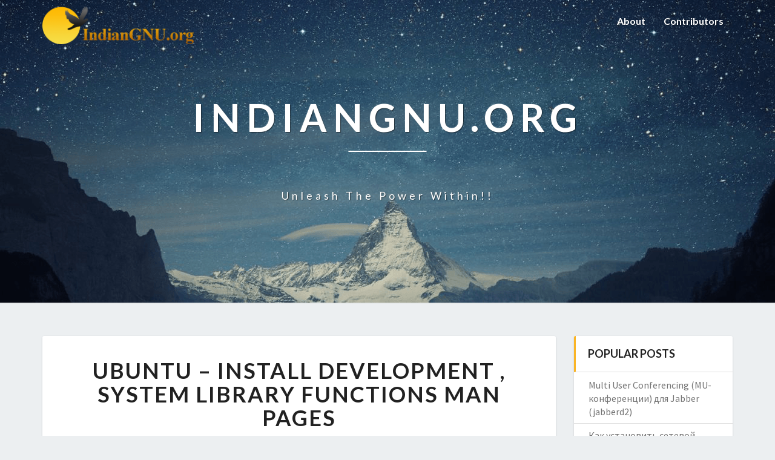

--- FILE ---
content_type: text/html; charset=UTF-8
request_url: https://www.indiangnu.org/2008/ubuntu-install-development-system-library-functions-man-pages/
body_size: 16328
content:
<!DOCTYPE html>
<html xmlns="http://www.w3.org/1999/xhtml" lang="en-US">
<head>
  <meta charset="UTF-8" />
  <meta name="viewport" content="width=device-width" />
  <link rel="profile" href="http://gmpg.org/xfn/11" />
  <link rel="pingback" href="https://www.indiangnu.org/xmlrpc.php" />

  <title>Ubuntu &#8211; install development , system library functions man pages &#8211; IndianGNU.org</title>
<meta name='robots' content='max-image-preview:large' />
<link rel='dns-prefetch' href='//static.addtoany.com' />
<link rel='dns-prefetch' href='//fonts.googleapis.com' />
<link rel='dns-prefetch' href='//s.w.org' />
<link rel="alternate" type="application/rss+xml" title="IndianGNU.org &raquo; Feed" href="https://www.indiangnu.org/feed/" />
<link rel="alternate" type="application/rss+xml" title="IndianGNU.org &raquo; Comments Feed" href="https://www.indiangnu.org/comments/feed/" />
<link rel="alternate" type="application/rss+xml" title="IndianGNU.org &raquo; Ubuntu &#8211; install development , system library functions man pages Comments Feed" href="https://www.indiangnu.org/2008/ubuntu-install-development-system-library-functions-man-pages/feed/" />
		<!-- This site uses the Google Analytics by ExactMetrics plugin v7.10.0 - Using Analytics tracking - https://www.exactmetrics.com/ -->
							<script
				src="//www.googletagmanager.com/gtag/js?id=UA-2005946-1"  data-cfasync="false" data-wpfc-render="false" type="text/javascript" async></script>
			<script data-cfasync="false" data-wpfc-render="false" type="text/javascript">
				var em_version = '7.10.0';
				var em_track_user = true;
				var em_no_track_reason = '';
				
								var disableStrs = [
															'ga-disable-UA-2005946-1',
									];

				/* Function to detect opted out users */
				function __gtagTrackerIsOptedOut() {
					for (var index = 0; index < disableStrs.length; index++) {
						if (document.cookie.indexOf(disableStrs[index] + '=true') > -1) {
							return true;
						}
					}

					return false;
				}

				/* Disable tracking if the opt-out cookie exists. */
				if (__gtagTrackerIsOptedOut()) {
					for (var index = 0; index < disableStrs.length; index++) {
						window[disableStrs[index]] = true;
					}
				}

				/* Opt-out function */
				function __gtagTrackerOptout() {
					for (var index = 0; index < disableStrs.length; index++) {
						document.cookie = disableStrs[index] + '=true; expires=Thu, 31 Dec 2099 23:59:59 UTC; path=/';
						window[disableStrs[index]] = true;
					}
				}

				if ('undefined' === typeof gaOptout) {
					function gaOptout() {
						__gtagTrackerOptout();
					}
				}
								window.dataLayer = window.dataLayer || [];

				window.ExactMetricsDualTracker = {
					helpers: {},
					trackers: {},
				};
				if (em_track_user) {
					function __gtagDataLayer() {
						dataLayer.push(arguments);
					}

					function __gtagTracker(type, name, parameters) {
						if (!parameters) {
							parameters = {};
						}

						if (parameters.send_to) {
							__gtagDataLayer.apply(null, arguments);
							return;
						}

						if (type === 'event') {
							
														parameters.send_to = exactmetrics_frontend.ua;
							__gtagDataLayer(type, name, parameters);
													} else {
							__gtagDataLayer.apply(null, arguments);
						}
					}

					__gtagTracker('js', new Date());
					__gtagTracker('set', {
						'developer_id.dNDMyYj': true,
											});
															__gtagTracker('config', 'UA-2005946-1', {"forceSSL":"true"} );
										window.gtag = __gtagTracker;										(function () {
						/* https://developers.google.com/analytics/devguides/collection/analyticsjs/ */
						/* ga and __gaTracker compatibility shim. */
						var noopfn = function () {
							return null;
						};
						var newtracker = function () {
							return new Tracker();
						};
						var Tracker = function () {
							return null;
						};
						var p = Tracker.prototype;
						p.get = noopfn;
						p.set = noopfn;
						p.send = function () {
							var args = Array.prototype.slice.call(arguments);
							args.unshift('send');
							__gaTracker.apply(null, args);
						};
						var __gaTracker = function () {
							var len = arguments.length;
							if (len === 0) {
								return;
							}
							var f = arguments[len - 1];
							if (typeof f !== 'object' || f === null || typeof f.hitCallback !== 'function') {
								if ('send' === arguments[0]) {
									var hitConverted, hitObject = false, action;
									if ('event' === arguments[1]) {
										if ('undefined' !== typeof arguments[3]) {
											hitObject = {
												'eventAction': arguments[3],
												'eventCategory': arguments[2],
												'eventLabel': arguments[4],
												'value': arguments[5] ? arguments[5] : 1,
											}
										}
									}
									if ('pageview' === arguments[1]) {
										if ('undefined' !== typeof arguments[2]) {
											hitObject = {
												'eventAction': 'page_view',
												'page_path': arguments[2],
											}
										}
									}
									if (typeof arguments[2] === 'object') {
										hitObject = arguments[2];
									}
									if (typeof arguments[5] === 'object') {
										Object.assign(hitObject, arguments[5]);
									}
									if ('undefined' !== typeof arguments[1].hitType) {
										hitObject = arguments[1];
										if ('pageview' === hitObject.hitType) {
											hitObject.eventAction = 'page_view';
										}
									}
									if (hitObject) {
										action = 'timing' === arguments[1].hitType ? 'timing_complete' : hitObject.eventAction;
										hitConverted = mapArgs(hitObject);
										__gtagTracker('event', action, hitConverted);
									}
								}
								return;
							}

							function mapArgs(args) {
								var arg, hit = {};
								var gaMap = {
									'eventCategory': 'event_category',
									'eventAction': 'event_action',
									'eventLabel': 'event_label',
									'eventValue': 'event_value',
									'nonInteraction': 'non_interaction',
									'timingCategory': 'event_category',
									'timingVar': 'name',
									'timingValue': 'value',
									'timingLabel': 'event_label',
									'page': 'page_path',
									'location': 'page_location',
									'title': 'page_title',
								};
								for (arg in args) {
																		if (!(!args.hasOwnProperty(arg) || !gaMap.hasOwnProperty(arg))) {
										hit[gaMap[arg]] = args[arg];
									} else {
										hit[arg] = args[arg];
									}
								}
								return hit;
							}

							try {
								f.hitCallback();
							} catch (ex) {
							}
						};
						__gaTracker.create = newtracker;
						__gaTracker.getByName = newtracker;
						__gaTracker.getAll = function () {
							return [];
						};
						__gaTracker.remove = noopfn;
						__gaTracker.loaded = true;
						window['__gaTracker'] = __gaTracker;
					})();
									} else {
										console.log("");
					(function () {
						function __gtagTracker() {
							return null;
						}

						window['__gtagTracker'] = __gtagTracker;
						window['gtag'] = __gtagTracker;
					})();
									}
			</script>
				<!-- / Google Analytics by ExactMetrics -->
		<script type="text/javascript">
window._wpemojiSettings = {"baseUrl":"https:\/\/s.w.org\/images\/core\/emoji\/13.1.0\/72x72\/","ext":".png","svgUrl":"https:\/\/s.w.org\/images\/core\/emoji\/13.1.0\/svg\/","svgExt":".svg","source":{"concatemoji":"https:\/\/www.indiangnu.org\/wp-includes\/js\/wp-emoji-release.min.js?ver=5.9.12"}};
/*! This file is auto-generated */
!function(e,a,t){var n,r,o,i=a.createElement("canvas"),p=i.getContext&&i.getContext("2d");function s(e,t){var a=String.fromCharCode;p.clearRect(0,0,i.width,i.height),p.fillText(a.apply(this,e),0,0);e=i.toDataURL();return p.clearRect(0,0,i.width,i.height),p.fillText(a.apply(this,t),0,0),e===i.toDataURL()}function c(e){var t=a.createElement("script");t.src=e,t.defer=t.type="text/javascript",a.getElementsByTagName("head")[0].appendChild(t)}for(o=Array("flag","emoji"),t.supports={everything:!0,everythingExceptFlag:!0},r=0;r<o.length;r++)t.supports[o[r]]=function(e){if(!p||!p.fillText)return!1;switch(p.textBaseline="top",p.font="600 32px Arial",e){case"flag":return s([127987,65039,8205,9895,65039],[127987,65039,8203,9895,65039])?!1:!s([55356,56826,55356,56819],[55356,56826,8203,55356,56819])&&!s([55356,57332,56128,56423,56128,56418,56128,56421,56128,56430,56128,56423,56128,56447],[55356,57332,8203,56128,56423,8203,56128,56418,8203,56128,56421,8203,56128,56430,8203,56128,56423,8203,56128,56447]);case"emoji":return!s([10084,65039,8205,55357,56613],[10084,65039,8203,55357,56613])}return!1}(o[r]),t.supports.everything=t.supports.everything&&t.supports[o[r]],"flag"!==o[r]&&(t.supports.everythingExceptFlag=t.supports.everythingExceptFlag&&t.supports[o[r]]);t.supports.everythingExceptFlag=t.supports.everythingExceptFlag&&!t.supports.flag,t.DOMReady=!1,t.readyCallback=function(){t.DOMReady=!0},t.supports.everything||(n=function(){t.readyCallback()},a.addEventListener?(a.addEventListener("DOMContentLoaded",n,!1),e.addEventListener("load",n,!1)):(e.attachEvent("onload",n),a.attachEvent("onreadystatechange",function(){"complete"===a.readyState&&t.readyCallback()})),(n=t.source||{}).concatemoji?c(n.concatemoji):n.wpemoji&&n.twemoji&&(c(n.twemoji),c(n.wpemoji)))}(window,document,window._wpemojiSettings);
</script>
<style type="text/css">
img.wp-smiley,
img.emoji {
	display: inline !important;
	border: none !important;
	box-shadow: none !important;
	height: 1em !important;
	width: 1em !important;
	margin: 0 0.07em !important;
	vertical-align: -0.1em !important;
	background: none !important;
	padding: 0 !important;
}
</style>
	<link rel='stylesheet' id='wp-block-library-css'  href='https://www.indiangnu.org/wp-includes/css/dist/block-library/style.min.css?ver=5.9.12' type='text/css' media='all' />
<style id='global-styles-inline-css' type='text/css'>
body{--wp--preset--color--black: #000000;--wp--preset--color--cyan-bluish-gray: #abb8c3;--wp--preset--color--white: #ffffff;--wp--preset--color--pale-pink: #f78da7;--wp--preset--color--vivid-red: #cf2e2e;--wp--preset--color--luminous-vivid-orange: #ff6900;--wp--preset--color--luminous-vivid-amber: #fcb900;--wp--preset--color--light-green-cyan: #7bdcb5;--wp--preset--color--vivid-green-cyan: #00d084;--wp--preset--color--pale-cyan-blue: #8ed1fc;--wp--preset--color--vivid-cyan-blue: #0693e3;--wp--preset--color--vivid-purple: #9b51e0;--wp--preset--gradient--vivid-cyan-blue-to-vivid-purple: linear-gradient(135deg,rgba(6,147,227,1) 0%,rgb(155,81,224) 100%);--wp--preset--gradient--light-green-cyan-to-vivid-green-cyan: linear-gradient(135deg,rgb(122,220,180) 0%,rgb(0,208,130) 100%);--wp--preset--gradient--luminous-vivid-amber-to-luminous-vivid-orange: linear-gradient(135deg,rgba(252,185,0,1) 0%,rgba(255,105,0,1) 100%);--wp--preset--gradient--luminous-vivid-orange-to-vivid-red: linear-gradient(135deg,rgba(255,105,0,1) 0%,rgb(207,46,46) 100%);--wp--preset--gradient--very-light-gray-to-cyan-bluish-gray: linear-gradient(135deg,rgb(238,238,238) 0%,rgb(169,184,195) 100%);--wp--preset--gradient--cool-to-warm-spectrum: linear-gradient(135deg,rgb(74,234,220) 0%,rgb(151,120,209) 20%,rgb(207,42,186) 40%,rgb(238,44,130) 60%,rgb(251,105,98) 80%,rgb(254,248,76) 100%);--wp--preset--gradient--blush-light-purple: linear-gradient(135deg,rgb(255,206,236) 0%,rgb(152,150,240) 100%);--wp--preset--gradient--blush-bordeaux: linear-gradient(135deg,rgb(254,205,165) 0%,rgb(254,45,45) 50%,rgb(107,0,62) 100%);--wp--preset--gradient--luminous-dusk: linear-gradient(135deg,rgb(255,203,112) 0%,rgb(199,81,192) 50%,rgb(65,88,208) 100%);--wp--preset--gradient--pale-ocean: linear-gradient(135deg,rgb(255,245,203) 0%,rgb(182,227,212) 50%,rgb(51,167,181) 100%);--wp--preset--gradient--electric-grass: linear-gradient(135deg,rgb(202,248,128) 0%,rgb(113,206,126) 100%);--wp--preset--gradient--midnight: linear-gradient(135deg,rgb(2,3,129) 0%,rgb(40,116,252) 100%);--wp--preset--duotone--dark-grayscale: url('#wp-duotone-dark-grayscale');--wp--preset--duotone--grayscale: url('#wp-duotone-grayscale');--wp--preset--duotone--purple-yellow: url('#wp-duotone-purple-yellow');--wp--preset--duotone--blue-red: url('#wp-duotone-blue-red');--wp--preset--duotone--midnight: url('#wp-duotone-midnight');--wp--preset--duotone--magenta-yellow: url('#wp-duotone-magenta-yellow');--wp--preset--duotone--purple-green: url('#wp-duotone-purple-green');--wp--preset--duotone--blue-orange: url('#wp-duotone-blue-orange');--wp--preset--font-size--small: 13px;--wp--preset--font-size--medium: 20px;--wp--preset--font-size--large: 36px;--wp--preset--font-size--x-large: 42px;}.has-black-color{color: var(--wp--preset--color--black) !important;}.has-cyan-bluish-gray-color{color: var(--wp--preset--color--cyan-bluish-gray) !important;}.has-white-color{color: var(--wp--preset--color--white) !important;}.has-pale-pink-color{color: var(--wp--preset--color--pale-pink) !important;}.has-vivid-red-color{color: var(--wp--preset--color--vivid-red) !important;}.has-luminous-vivid-orange-color{color: var(--wp--preset--color--luminous-vivid-orange) !important;}.has-luminous-vivid-amber-color{color: var(--wp--preset--color--luminous-vivid-amber) !important;}.has-light-green-cyan-color{color: var(--wp--preset--color--light-green-cyan) !important;}.has-vivid-green-cyan-color{color: var(--wp--preset--color--vivid-green-cyan) !important;}.has-pale-cyan-blue-color{color: var(--wp--preset--color--pale-cyan-blue) !important;}.has-vivid-cyan-blue-color{color: var(--wp--preset--color--vivid-cyan-blue) !important;}.has-vivid-purple-color{color: var(--wp--preset--color--vivid-purple) !important;}.has-black-background-color{background-color: var(--wp--preset--color--black) !important;}.has-cyan-bluish-gray-background-color{background-color: var(--wp--preset--color--cyan-bluish-gray) !important;}.has-white-background-color{background-color: var(--wp--preset--color--white) !important;}.has-pale-pink-background-color{background-color: var(--wp--preset--color--pale-pink) !important;}.has-vivid-red-background-color{background-color: var(--wp--preset--color--vivid-red) !important;}.has-luminous-vivid-orange-background-color{background-color: var(--wp--preset--color--luminous-vivid-orange) !important;}.has-luminous-vivid-amber-background-color{background-color: var(--wp--preset--color--luminous-vivid-amber) !important;}.has-light-green-cyan-background-color{background-color: var(--wp--preset--color--light-green-cyan) !important;}.has-vivid-green-cyan-background-color{background-color: var(--wp--preset--color--vivid-green-cyan) !important;}.has-pale-cyan-blue-background-color{background-color: var(--wp--preset--color--pale-cyan-blue) !important;}.has-vivid-cyan-blue-background-color{background-color: var(--wp--preset--color--vivid-cyan-blue) !important;}.has-vivid-purple-background-color{background-color: var(--wp--preset--color--vivid-purple) !important;}.has-black-border-color{border-color: var(--wp--preset--color--black) !important;}.has-cyan-bluish-gray-border-color{border-color: var(--wp--preset--color--cyan-bluish-gray) !important;}.has-white-border-color{border-color: var(--wp--preset--color--white) !important;}.has-pale-pink-border-color{border-color: var(--wp--preset--color--pale-pink) !important;}.has-vivid-red-border-color{border-color: var(--wp--preset--color--vivid-red) !important;}.has-luminous-vivid-orange-border-color{border-color: var(--wp--preset--color--luminous-vivid-orange) !important;}.has-luminous-vivid-amber-border-color{border-color: var(--wp--preset--color--luminous-vivid-amber) !important;}.has-light-green-cyan-border-color{border-color: var(--wp--preset--color--light-green-cyan) !important;}.has-vivid-green-cyan-border-color{border-color: var(--wp--preset--color--vivid-green-cyan) !important;}.has-pale-cyan-blue-border-color{border-color: var(--wp--preset--color--pale-cyan-blue) !important;}.has-vivid-cyan-blue-border-color{border-color: var(--wp--preset--color--vivid-cyan-blue) !important;}.has-vivid-purple-border-color{border-color: var(--wp--preset--color--vivid-purple) !important;}.has-vivid-cyan-blue-to-vivid-purple-gradient-background{background: var(--wp--preset--gradient--vivid-cyan-blue-to-vivid-purple) !important;}.has-light-green-cyan-to-vivid-green-cyan-gradient-background{background: var(--wp--preset--gradient--light-green-cyan-to-vivid-green-cyan) !important;}.has-luminous-vivid-amber-to-luminous-vivid-orange-gradient-background{background: var(--wp--preset--gradient--luminous-vivid-amber-to-luminous-vivid-orange) !important;}.has-luminous-vivid-orange-to-vivid-red-gradient-background{background: var(--wp--preset--gradient--luminous-vivid-orange-to-vivid-red) !important;}.has-very-light-gray-to-cyan-bluish-gray-gradient-background{background: var(--wp--preset--gradient--very-light-gray-to-cyan-bluish-gray) !important;}.has-cool-to-warm-spectrum-gradient-background{background: var(--wp--preset--gradient--cool-to-warm-spectrum) !important;}.has-blush-light-purple-gradient-background{background: var(--wp--preset--gradient--blush-light-purple) !important;}.has-blush-bordeaux-gradient-background{background: var(--wp--preset--gradient--blush-bordeaux) !important;}.has-luminous-dusk-gradient-background{background: var(--wp--preset--gradient--luminous-dusk) !important;}.has-pale-ocean-gradient-background{background: var(--wp--preset--gradient--pale-ocean) !important;}.has-electric-grass-gradient-background{background: var(--wp--preset--gradient--electric-grass) !important;}.has-midnight-gradient-background{background: var(--wp--preset--gradient--midnight) !important;}.has-small-font-size{font-size: var(--wp--preset--font-size--small) !important;}.has-medium-font-size{font-size: var(--wp--preset--font-size--medium) !important;}.has-large-font-size{font-size: var(--wp--preset--font-size--large) !important;}.has-x-large-font-size{font-size: var(--wp--preset--font-size--x-large) !important;}
</style>
<link rel='stylesheet' id='bootstrap-css'  href='https://www.indiangnu.org/wp-content/themes/lighthouse/css/bootstrap.css?ver=5.9.12' type='text/css' media='all' />
<link rel='stylesheet' id='lighthouse-style-css'  href='https://www.indiangnu.org/wp-content/themes/lighthouse/style.css?ver=5.9.12' type='text/css' media='all' />
<style id='lighthouse-style-inline-css' type='text/css'>
	/* Color Scheme */

	/* Accent Color */

	a:active,
	a:hover,
	a:focus {
		color: #fab526;
	}

	.navbar-default .navbar-nav > li > a:hover, .navbar-default .navbar-nav > li > a:focus {
		color: #fab526;
	}

	.navbar-default .navbar-toggle:hover, .navbar-default .navbar-toggle:focus {
		background-color: #fab526;
		background: #fab526;
		border-color:#fab526;
	}

	.navbar-default .navbar-nav > .active > a, .navbar-default .navbar-nav > .active > a:hover, .navbar-default .navbar-nav > .active > a:focus {
		color: #fab526 !important;			
	}

	.dropdown-menu > .active > a, .dropdown-menu > .active > a:hover, .dropdown-menu > .active > a:focus {	    
		background-color: #fab526;
	}
	.btn, .btn-default:visited, .btn-default:active:hover, .btn-default.active:hover, .btn-default:active:focus, .btn-default.active:focus, .btn-default:active.focus, .btn-default.active.focus {
		background: #fab526;
	}

	.navbar-default .navbar-nav > .open > a, .navbar-default .navbar-nav > .open > a:hover, .navbar-default .navbar-nav > .open > a:focus {
		color: #fab526;
	}
	.cat-links a, .tags-links a {
		color: #fab526;
	}
	.navbar-default .navbar-nav > li > .dropdown-menu > li > a:hover,
	.navbar-default .navbar-nav > li > .dropdown-menu > li > a:focus {
		color: #fff;
		background-color: #fab526;
	}
	h5.entry-date a:hover {
		color: #fab526;
	}

	 #respond input#submit {
	background-color: #fab526;
	background: #fab526;
}
.navbar-default .navbar-nav .open .dropdown-menu > .active > a, .navbar-default .navbar-nav .open .dropdown-menu > .active > a:hover, .navbar-default .navbar-nav .open .dropdown-menu > .active > a:focus {
	background-color: #fff;

}
.top-widgets h3:after {
	display: block;
	max-width: 60px;
	background:  #fab526;
	height: 3px;
	content: ' ';
	margin: 0 auto;
	margin-top: 10px;
}
.bottom-widgets h3:after {
	display: block;
	max-width: 60px;
	background:  #fab526;
	height: 3px;
	content: ' ';
	margin: 0 auto;
	margin-top: 10px;
}
button:hover, button, button:active, button:focus {
	border: 1px solid #fab526;
	background-color:#fab526;
	background:#fab526;
}
.dropdown-menu .current-menu-item.current_page_item a, .dropdown-menu .current-menu-item.current_page_item a:hover, .dropdown-menu .current-menu-item.current_page_item a:active, .dropdown-menu .current-menu-item.current_page_item a:focus {
	background: #fab526 !important;
	color:#fff !important
}
@media (max-width: 767px) {
	.navbar-default .navbar-nav .open .dropdown-menu > li > a:hover {
		background-color: #fab526;
		color: #fff;
	}
}
blockquote {
	border-left: 5px solid #fab526;
}
.sticky-post{
	background: #fab526;
	color:white;
}

.entry-title a:hover,
.entry-title a:focus{
	color: #fab526;
}

.entry-header .entry-meta::after{
	background: #fab526;
}

.post-password-form input[type="submit"], .post-password-form input[type="submit"]:hover, .post-password-form input[type="submit"]:focus, .post-password-form input[type="submit"]:active {
	background-color: #fab526;

}

.fa {
	color: #fab526;
}

.btn-default{
	border-bottom: 1px solid #fab526;
}

.btn-default:hover, .btn-default:focus{
	border-bottom: 1px solid #fab526;
	background-color: #fab526;
}

.nav-previous:hover, .nav-next:hover{
	border: 1px solid #fab526;
	background-color: #fab526;
}

.next-post a:hover,.prev-post a:hover{
	color: #fab526;
}

.posts-navigation .next-post a:hover .fa, .posts-navigation .prev-post a:hover .fa{
	color: #fab526;
}


#secondary .widget-title {
border-left: 3px solid #fab526;
}

	#secondary .widget a:hover,
	#secondary .widget a:focus{
color: #fab526;
}

	#secondary .widget_calendar tbody a {
background-color: #fab526;
color: #fff;
padding: 0.2em;
}

	#secondary .widget_calendar tbody a:hover{
background-color: #fab526;
color: #fff;
padding: 0.2em;
}	

</style>
<link rel='stylesheet' id='font-awesome-css'  href='https://www.indiangnu.org/wp-content/themes/lighthouse/font-awesome/css/font-awesome.min.css?ver=5.9.12' type='text/css' media='all' />
<link rel='stylesheet' id='lighthousegooglefonts-css'  href='//fonts.googleapis.com/css?family=Lato:400,300italic,700,700i|Source+Sans+Pro:400,400italic' type='text/css' media='all' />
<link rel='stylesheet' id='addtoany-css'  href='https://www.indiangnu.org/wp-content/plugins/add-to-any/addtoany.min.css?ver=1.16' type='text/css' media='all' />
<script type='text/javascript' id='jquery-core-js-extra'>
/* <![CDATA[ */
var samAjax = {"ajaxurl":"https:\/\/www.indiangnu.org\/wp-admin\/admin-ajax.php","_ajax_nonce":"2b26fadbb9"};
/* ]]> */
</script>
<script type='text/javascript' src='https://www.indiangnu.org/wp-includes/js/jquery/jquery.min.js?ver=3.6.0' id='jquery-core-js'></script>
<script type='text/javascript' src='https://www.indiangnu.org/wp-includes/js/jquery/jquery-migrate.min.js?ver=3.3.2' id='jquery-migrate-js'></script>
<script type='text/javascript' src='https://www.indiangnu.org/wp-content/plugins/simple-ads-manager/js/sam-layout.js?ver=1.5.50' id='samLayout-js'></script>
<script type='text/javascript' src='https://www.indiangnu.org/wp-content/plugins/google-analytics-dashboard-for-wp/assets/js/frontend-gtag.min.js?ver=7.10.0' id='exactmetrics-frontend-script-js'></script>
<script data-cfasync="false" data-wpfc-render="false" type="text/javascript" id='exactmetrics-frontend-script-js-extra'>/* <![CDATA[ */
var exactmetrics_frontend = {"js_events_tracking":"true","download_extensions":"zip,mp3,mpeg,pdf,docx,pptx,xlsx,rar","inbound_paths":"[{\"path\":\"\\\/go\\\/\",\"label\":\"affiliate\"},{\"path\":\"\\\/recommend\\\/\",\"label\":\"affiliate\"}]","home_url":"https:\/\/www.indiangnu.org","hash_tracking":"false","ua":"UA-2005946-1","v4_id":""};/* ]]> */
</script>
<script type='text/javascript' id='addtoany-core-js-before'>
window.a2a_config=window.a2a_config||{};a2a_config.callbacks=[];a2a_config.overlays=[];a2a_config.templates={};
</script>
<script type='text/javascript' async src='https://static.addtoany.com/menu/page.js' id='addtoany-core-js'></script>
<script type='text/javascript' async src='https://www.indiangnu.org/wp-content/plugins/add-to-any/addtoany.min.js?ver=1.1' id='addtoany-jquery-js'></script>
<!--[if lt IE 9]>
<script type='text/javascript' src='https://www.indiangnu.org/wp-content/themes/lighthouse/js/html5shiv.js?ver=3.7.3' id='html5shiv-js'></script>
<![endif]-->
<link rel="https://api.w.org/" href="https://www.indiangnu.org/wp-json/" /><link rel="alternate" type="application/json" href="https://www.indiangnu.org/wp-json/wp/v2/posts/137" /><link rel="EditURI" type="application/rsd+xml" title="RSD" href="https://www.indiangnu.org/xmlrpc.php?rsd" />
<link rel="wlwmanifest" type="application/wlwmanifest+xml" href="https://www.indiangnu.org/wp-includes/wlwmanifest.xml" /> 
<meta name="generator" content="WordPress 5.9.12" />
<link rel="canonical" href="https://www.indiangnu.org/2008/ubuntu-install-development-system-library-functions-man-pages/" />
<link rel='shortlink' href='https://www.indiangnu.org/?p=137' />
<link rel="alternate" type="application/json+oembed" href="https://www.indiangnu.org/wp-json/oembed/1.0/embed?url=https%3A%2F%2Fwww.indiangnu.org%2F2008%2Fubuntu-install-development-system-library-functions-man-pages%2F" />
<link rel="alternate" type="text/xml+oembed" href="https://www.indiangnu.org/wp-json/oembed/1.0/embed?url=https%3A%2F%2Fwww.indiangnu.org%2F2008%2Fubuntu-install-development-system-library-functions-man-pages%2F&#038;format=xml" />
	<link href="http://www.indiangnu.org/wp-content/plugins/google-syntax-highlighter/Styles/SyntaxHighlighter.css" type="text/css" rel="stylesheet" />
	<link rel="stylesheet" type="text/css" media="screen" href="http://www.indiangnu.org/wp-content/plugins/wp-gbcf/wp-gbcf_themes/default.css" /><!--[if IE]><script src="http://www.indiangnu.org/wp-content/plugins/wp-gbcf/wp-gbcf_focus.js" type="text/javascript"></script><![endif]-->
	<style type="text/css">
	.site-header { background: ; }
	.footer-widgets h3 { color: ; }
	.site-footer { background: ; }
	.footer-widget-wrapper { background: ; }
	.row.site-info { color: ; }
	#secondary h3.widget-title, #secondary h4.widget-title { color: ; }
	#secondary .widget { background: ; }
	#secondary .widget a { color: ; }
	#secondary .widget li { border-color: ; }
   	.site-description, .site-title { color: ; }
	.site-title::after{ background-color: ; }
   	.site-description, .site-title { color: ; }
	.site-title::after{ background-color: ; }	
	.navbar-default { background-color: ; }
	.navbar-default .navbar-nav>li>a { color: ; }
	.navbar-default .navbar-brand { color: ; }
	h1.entry-title, .entry-header .entry-title a { color: ; }
	.entry-content, .entry-summary { color: ; }
	h5.entry-date, h5.entry-date a { color: ; }
	.top-widgets { background: ; }
	.top-widgets h3 { color: ; }
	.top-widgets, .top-widgets p { color: ; }
	.bottom-widgets { background: ; }
	.bottom-widgets h3 { color: ; }
	.bottom-widgets, .bottom-widgets p { color: ; }

	</style>
		<style type="text/css" id="lighthouse-header-css">
					.site-header {
					background: url(https://www.indiangnu.org/wp-content/themes/lighthouse/images/headers/snow-mountains.png) no-repeat scroll top;
											background-size: cover;
						background-position:center;
						height: 500px
									}

				@media (min-width: 768px) and (max-width: 1024px){
					.site-header {
													background-size: cover;
							background-position:center;
							height: 350px;
										
					}
				}

				@media (max-width: 767px) {
					.site-header {
													background-size: cover;
							background-position:center;
							height: 300px;
										
					}
				}
				@media (max-width: 359px) {
					.site-header {
													background-size: cover;
							background-position:center;
							height: 200px;
												
					}
					
				}
				.site-header{
					-webkit-box-shadow: 0px 0px 2px 1px rgba(182,182,182,0.3);
			    	-moz-box-shadow: 0px 0px 2px 1px rgba(182,182,182,0.3);
			    	-o-box-shadow: 0px 0px 2px 1px rgba(182,182,182,0.3);
			    	box-shadow: 0px 0px 2px 1px rgba(182,182,182,0.3);
				}
  
	
	</style>
	</head>

<body class="post-template-default single single-post postid-137 single-format-standard wp-custom-logo group-blog">
  <div id="page" class="hfeed site">
    <header id="masthead"  role="banner">
      <nav class="navbar lh-nav-bg-transform navbar-default navbar-fixed-top navbar-left" role="navigation"> 
        <!-- Brand and toggle get grouped for better mobile display --> 
        <div class="container" id="navigation_menu">
          <div class="navbar-header"> 
                        <button type="button" class="navbar-toggle" data-toggle="collapse" data-target=".navbar-ex1-collapse"> 
              <span class="sr-only">Toggle Navigation</span> 
              <span class="icon-bar"></span> 
              <span class="icon-bar"></span> 
              <span class="icon-bar"></span> 
            </button> 
                        <a href="https://www.indiangnu.org/">
              <a href="https://www.indiangnu.org/" class="custom-logo-link" rel="home"><img width="250" height="63" src="https://www.indiangnu.org/wp-content/uploads/2017/08/cropped-indianGNU.org_-1.png" class="custom-logo" alt="IndianGNU.org" /></a>            </a>
          </div> 
          <div class="collapse navbar-collapse navbar-ex1-collapse"><ul id="menu-about" class="nav navbar-nav"><li id="menu-item-1748" class="menu-item menu-item-type-post_type menu-item-object-page menu-item-1748"><a title="About" href="https://www.indiangnu.org/about/">About</a></li>
<li id="menu-item-1749" class="menu-item menu-item-type-post_type menu-item-object-page menu-item-1749"><a title="Contributors" href="https://www.indiangnu.org/contributors/">Contributors</a></li>
</ul></div>
          </div><!--#container-->
        </nav>

        <div class="site-header">
          <div class="site-branding">   
          <a class="home-link" href="https://www.indiangnu.org/" title="IndianGNU.org" rel="home">
                              <span class="site-title">IndianGNU.org</span>
                <span class="site-description">Unleash the power within!!</span>
                          </a>
          </div><!--.site-branding-->
        </div><!--.site-header--> 
      </header>    


      <div class="container"> 
        <div class="row">
          <div class="col-md-4">
                      </div>
          <div class="col-md-4">
                    </div>
         <div class="col-md-4">
                  </div>

      </div>
    </div>

    <div id="content" class="site-content">
	<div class="container">
        <div class="row">
			<div id="primary" class="col-md-9 content-area">
				<main id="main" role="main">

				
					
<article id="post-137"  class="post-content post-137 post type-post status-publish format-standard hentry category-general-info">

	
<a href="https://www.indiangnu.org/2008/ubuntu-install-development-system-library-functions-man-pages/" rel="bookmark">
		</a>	
	<header class="entry-header">	
	
		<span class="screen-reader-text">Ubuntu &#8211; install development , system library functions man pages</span>

					<h1 class="entry-title">Ubuntu &#8211; install development , system library functions man pages</h1>
		
				<div class="entry-meta">
			<h5 class="entry-date">By <span class="author vcard"><a class="url fn n" href="https://www.indiangnu.org/author/admin/" title="View all posts by Arun Bagul" rel="author">Arun Bagul</a></span></span>
	| <a href="https://www.indiangnu.org/2008/ubuntu-install-development-system-library-functions-man-pages/" title="4:27 pm" rel="bookmark"><time class="entry-date" datetime="2008-03-04T16:27:41+05:30" pubdate>March 4, 2008 </time></a><span class="byline"><span class="sep"></span> | </i><span class="screen-reader-text">Comments </span> <a href="https://www.indiangnu.org/2008/ubuntu-install-development-system-library-functions-man-pages/#respond" class="comments-link" >0 Comment</a></h5>
		</div><!-- .entry-meta -->
			</header><!-- .entry-header -->
	
			<div class="entry-content">
				<p><strong>Introduction &#8211;</strong> some one ask me about man pages specially development related man pages, which was not installed on Ubuntu by default. System call and function related man pages are very useful to the programmers. So this article will help you to do this in two steps&#8230;.</p>
<p><strong>1] Search man pages &#8211;</strong></p>
<p>root@arunbagul:~#<strong> apt-cache search dev man pages</strong></p>
<p>* This command will display most of the packages related to man pages&#8230;</p>
<p><strong>2] Install development man pages &#8211;</strong></p>
<p>root@arunbagul:~# <strong>apt-get install manpages-dev</strong><br />
Reading package lists&#8230; Done<br />
Building dependency tree<br />
Reading state information&#8230; Done<br />
&#8230;..<br />
&#8230;&#8230;<br />
Get:1 http://in.archive.ubuntu.com gutsy/main manpages-dev 2.62-1 [1252kB]<br />
Fetched 1252kB in 9s (137kB/s)<br />
Selecting previously deselected package manpages-dev.<br />
(Reading database &#8230; 113515 files and directories currently installed.)<br />
Unpacking manpages-dev (from &#8230;/manpages-dev_2.62-1_all.deb) &#8230;<br />
Setting up manpages-dev (2.62-1) &#8230;<br />
root@arunbagul:~#</p>
<p><strong>3] How to read man pages&#8230;</strong></p>
<p>root@arunbagul:~# <strong>man 3 &lt;func_name&gt;</strong><br />
root@arunbagul:~# man 3 putc<br />
root@arunbagul:~# man 3 system<br />
root@arunbagul:~# man 3 exec<br />
root@arunbagul:~#</p>
<p><strong>4] Short notes on manual pages &#8211; </strong></p>
<p>Types of Manual pages &#8211;</p>
<p>1   Executable programs or shell commands<br />
2   System calls (functions provided by the kernel)<br />
3   Library calls (functions within program libraries)<br />
4   Special files (usually found in /dev)<br />
5   File formats and conventions eg /etc/passwd<br />
6   Games<br />
7   Miscellaneous  (including  macro  packages and conven‐<br />
tions), e.g. man(7), groff(7)<br />
8   System administration commands (usually only for root)<br />
9   Kernel routines [Non standard]<br />
Thank  you,<br />
Arun</p>
<h3>Similar Posts:</h3>
<ul class="similar-posts">
<li><a href="https://www.indiangnu.org/2008/how-to-convert-shell-script-in-to-binary-executable/" rel="bookmark" title="How to convert shell script in to binary executable">How to convert shell script in to binary executable</a></li>
<li><a href="https://www.indiangnu.org/2007/how-to-installed-internet-explore-on-linux/" rel="bookmark" title="How to installed Internet Explore(IE) on Linux/Unix !!">How to installed Internet Explore(IE) on Linux/Unix !!</a></li>
<li><a href="https://www.indiangnu.org/2007/ubuntu-grub-splash-image-as-background-for-grub-menu/" rel="bookmark" title="Ubuntu &#8211; GRUB splash image as background for GRUB menu">Ubuntu &#8211; GRUB splash image as background for GRUB menu</a></li>
<li><a href="https://www.indiangnu.org/2007/how-to-mount-remote-ssh-filesystem-by-using-sshfs/" rel="bookmark" title="How to mount remote ssh filesystem by using sshfs">How to mount remote ssh filesystem by using sshfs</a></li>
<li><a href="https://www.indiangnu.org/2007/how-to-change-mac-address-of-interface/" rel="bookmark" title="How to change MAC address of interface &#8211; ubuntu">How to change MAC address of interface &#8211; ubuntu</a></li>
<li><a href="https://www.indiangnu.org/2012/how-to-create-debian-deb-package/" rel="bookmark" title="How to create debian (deb) package">How to create debian (deb) package</a></li>
<li><a href="https://www.indiangnu.org/2008/yum-for-rhel/" rel="bookmark" title="yum for RHEL">yum for RHEL</a></li>
</ul>
<p><!-- Similar Posts took 13.670 ms --></p>
<div class="addtoany_share_save_container addtoany_content addtoany_content_bottom"><div class="a2a_kit a2a_kit_size_32 addtoany_list" data-a2a-url="https://www.indiangnu.org/2008/ubuntu-install-development-system-library-functions-man-pages/" data-a2a-title="Ubuntu – install development , system library functions man pages"><a class="a2a_button_facebook" href="https://www.addtoany.com/add_to/facebook?linkurl=https%3A%2F%2Fwww.indiangnu.org%2F2008%2Fubuntu-install-development-system-library-functions-man-pages%2F&amp;linkname=Ubuntu%20%E2%80%93%20install%20development%20%2C%20system%20library%20functions%20man%20pages" title="Facebook" rel="nofollow noopener" target="_blank"></a><a class="a2a_button_twitter" href="https://www.addtoany.com/add_to/twitter?linkurl=https%3A%2F%2Fwww.indiangnu.org%2F2008%2Fubuntu-install-development-system-library-functions-man-pages%2F&amp;linkname=Ubuntu%20%E2%80%93%20install%20development%20%2C%20system%20library%20functions%20man%20pages" title="Twitter" rel="nofollow noopener" target="_blank"></a><a class="a2a_button_email" href="https://www.addtoany.com/add_to/email?linkurl=https%3A%2F%2Fwww.indiangnu.org%2F2008%2Fubuntu-install-development-system-library-functions-man-pages%2F&amp;linkname=Ubuntu%20%E2%80%93%20install%20development%20%2C%20system%20library%20functions%20man%20pages" title="Email" rel="nofollow noopener" target="_blank"></a><a class="a2a_dd addtoany_share_save addtoany_share" href="https://www.addtoany.com/share"></a></div></div>
							</div><!-- .entry-content -->

	<footer class="entry-footer">
		<hr><div class="row"><div class="col-md-6 cattegories"><span class="cat-links">
		 <a href="https://www.indiangnu.org/category/general-info/" rel="category tag">General information</a></span></div></div>	</footer><!-- .entry-footer -->
</article><!-- #post-## -->
				</main><!-- #main -->				

				<div class="post-comments">
					
<div id="comments" class="comments-area">

	
		<div id="respond" class="comment-respond">
		<h3 id="reply-title" class="comment-reply-title">Leave a Reply</h3><form action="https://www.indiangnu.org/wp-comments-post.php" method="post" id="commentform" class="comment-form" novalidate><p class="comment-notes"><span id="email-notes">Your email address will not be published.</span> <span class="required-field-message" aria-hidden="true">Required fields are marked <span class="required" aria-hidden="true">*</span></span></p><p class="comment-form-comment"><label for="comment">Comment <span class="required" aria-hidden="true">*</span></label> <textarea id="comment" name="comment" cols="45" rows="8" maxlength="65525" required></textarea></p><p class="comment-form-author"><label for="author">Name <span class="required" aria-hidden="true">*</span></label> <input id="author" name="author" type="text" value="" size="30" maxlength="245" required /></p>
<p class="comment-form-email"><label for="email">Email <span class="required" aria-hidden="true">*</span></label> <input id="email" name="email" type="email" value="" size="30" maxlength="100" aria-describedby="email-notes" required /></p>
<p class="comment-form-url"><label for="url">Website</label> <input id="url" name="url" type="url" value="" size="30" maxlength="200" /></p>
<p class="comment-form-cookies-consent"><input id="wp-comment-cookies-consent" name="wp-comment-cookies-consent" type="checkbox" value="yes" /> <label for="wp-comment-cookies-consent">Save my name, email, and website in this browser for the next time I comment.</label></p>
<p class="form-submit"><input name="submit" type="submit" id="submit" class="submit" value="Post Comment" /> <input type='hidden' name='comment_post_ID' value='137' id='comment_post_ID' />
<input type='hidden' name='comment_parent' id='comment_parent' value='0' />
</p><p style="display: none;"><input type="hidden" id="akismet_comment_nonce" name="akismet_comment_nonce" value="7b60869c1c" /></p><p style="display: none !important;"><label>&#916;<textarea name="ak_hp_textarea" cols="45" rows="8" maxlength="100"></textarea></label><input type="hidden" id="ak_js_1" name="ak_js" value="144"/><script>document.getElementById( "ak_js_1" ).setAttribute( "value", ( new Date() ).getTime() );</script></p></form>	</div><!-- #respond -->
	
</div><!-- #comments -->
				</div>			

				<div class="post-navigation">				
						<nav class="navigation" role="navigation">
		<h2 class="screen-reader-text">Post navigation</h2>
		<div class="nav-links">
			<div class="row">
				<!-- Get Next Post -->
							<div class="col-md-6 prev-post">
					<a class="" href="https://www.indiangnu.org/2008/andlinux-run-ubuntu-inside-windows/"><span class="next-prev-text">PREVIOUS 					</span><br>andLinux &#8211; Run Ubuntu inside Windows</a>
				</div>
				
									<div class="col-md-6 next-post">
						<a class="" href="https://www.indiangnu.org/2008/virtualbox-easy-virtualization-solution/"><span class="next-prev-text">
							 NEXT</span><br>Virtualbox &#8211; Easy Virtualization solution</a>
						</div>
						
						<!-- Get Previous Post -->


						</div>
					</div><!-- .nav-links -->
				</nav><!-- .navigation-->
								</div>

				
				
			</div><!-- #primary -->

			<div id="secondary" class="col-md-3 sidebar widget-area" role="complementary">
       <aside id="popular-posts" class="widget widget_rrm_popular_posts"><h4 class="widget-title">Popular Posts</h4><ul><li><a href="https://www.indiangnu.org/2009/multi-user-conferencing-mu-%d0%ba%d0%be%d0%bd%d1%84%d0%b5%d1%80%d0%b5%d0%bd%d1%86%d0%b8%d0%b8-%d0%b4%d0%bb%d1%8f-jabber-jabberd2/" rel="bookmark" title="Multi User Conferencing (MU-конференции) для Jabber (jabberd2)">Multi User Conferencing (MU-конференции) для Jabber (jabberd2)</a></li>

<li><a href="https://www.indiangnu.org/2009/%d0%ba%d0%b0%d0%ba-%d1%83%d1%81%d1%82%d0%b0%d0%bd%d0%be%d0%b2%d0%b8%d1%82%d1%8c-%d1%81%d0%b5%d1%82%d0%b5%d0%b2%d0%be%d0%b9-%d0%b4%d1%80%d0%b0%d0%b9%d0%b2%d0%b5%d1%80-%d0%b2-%d1%81%d0%b8%d1%81%d1%82/" rel="bookmark" title="Как установить сетевой драйвер в системе Linux">Как установить сетевой драйвер в системе Linux</a></li>

<li><a href="https://www.indiangnu.org/2009/%d0%ba%d0%b0%d0%ba-%d0%bd%d0%b0%d1%81%d1%82%d1%80%d0%be%d0%b8%d1%82%d1%8c-%d0%bd%d0%b5%d1%81%d0%ba%d0%be%d0%bb%d1%8c%d0%ba%d0%be-%d0%bc%d0%b0%d1%81%d1%82%d0%b5%d1%80-%d1%80%d0%b5%d0%bf%d0%bb%d0%b8/" rel="bookmark" title="Как настроить несколько мастер репликации MySQL">Как настроить несколько мастер репликации MySQL</a></li>

<li><a href="https://www.indiangnu.org/2009/%d0%ba%d0%b0%d0%ba-%d1%81%d0%be%d0%b7%d0%b4%d0%b0%d1%82%d1%8c-%d0%b8%d0%bb%d0%b8-%d0%bf%d0%be%d1%81%d1%82%d1%80%d0%be%d0%b8%d1%82%d1%8c-rpm-package/" rel="bookmark" title="Как создать или построить RPM Package">Как создать или построить RPM Package</a></li>

<li><a href="https://www.indiangnu.org/2009/bash-scripting-%d0%be%d0%b1%d1%83%d1%87%d0%b5%d0%bd%d0%b8%d0%b5-%d0%bd%d0%b0-%d0%bf%d1%80%d0%b8%d0%bc%d0%b5%d1%80%d0%b0%d1%85/" rel="bookmark" title="Bash Scripting ~ обучение на примерах">Bash Scripting ~ обучение на примерах</a></li>

<li><a href="https://www.indiangnu.org/2009/%d1%88%d0%b8%d1%84%d1%80%d0%be%d0%b2%d0%b0%d0%bd%d0%b8%d0%b5-%d0%bf%d0%b8%d1%81%d1%8c%d0%bc%d0%b0-%d1%81-%d0%be%d0%be%d0%b1-%d0%b8-thunderbird-enigmail-%d0%bf%d0%bb%d0%b0%d0%b3%d0%b8%d0%bd%d0%b0/" rel="bookmark" title="Шифрование письма с ООБ и Thunderbird Enigmail плагина">Шифрование письма с ООБ и Thunderbird Enigmail плагина</a></li>

<li><a href="https://www.indiangnu.org/2008/how-to-wordpress-on-ubuntu-gusty-710/" rel="bookmark" title="How to install wordpress on Ubuntu Gusty 7.10">How to install wordpress on Ubuntu Gusty 7.10</a></li>

<li><a href="https://www.indiangnu.org/2009/multi-user-%e0%b8%9b%e0%b8%a3%e0%b8%b0%e0%b8%8a%e0%b8%b8%e0%b8%a1-%e0%b8%a1-conference-%e0%b8%aa%e0%b8%b3%e0%b8%ab%e0%b8%a3%e0%b8%b1%e0%b8%9a-%e0%b8%81%e0%b8%b2%e0%b8%a3-%e0%b8%9e%e0%b8%b9%e0%b8%94/" rel="bookmark" title="Multi User ประชุม (ม.-Conference) สำหรับ การ พูด รัว (Jabberd2)">Multi User ประชุม (ม.-Conference) สำหรับ การ พูด รัว (Jabberd2)</a></li>

<li><a href="https://www.indiangnu.org/2018/lxc-linux-container/" rel="bookmark" title="LXC &#8211; Linux Container">LXC &#8211; Linux Container</a></li>

<li><a href="https://www.indiangnu.org/2009/%e0%b8%a7%e0%b8%b4%e0%b8%98%e0%b8%b5-%e0%b8%81%e0%b8%b2%e0%b8%a3-%e0%b8%81%e0%b8%b3%e0%b8%ab%e0%b8%99%e0%b8%94-%e0%b8%84%e0%b9%88%e0%b8%b2-%e0%b8%ab%e0%b8%a5%e0%b8%b2%e0%b8%a2-master-%e0%b8%8b/" rel="bookmark" title="วิธี การ กำหนด ค่า หลาย master ซ้ำ MySQL">วิธี การ กำหนด ค่า หลาย master ซ้ำ MySQL</a></li>
</ul><!-- popular Posts took 9.337 ms --></aside><aside id="quick-subscribe" class="widget widget_quick_subscribe"><h4 class="widget-title">Subscribe Now!</h4>			
			<div id='quick_subscribe_messages'>
			
						
			</div>
			
			<form name='quick_subscribe_form' id='quick_subscribe_form' method='POST' action='http://www.indiangnu.org/index.php?'>
			
				<input type='text' name='QS_user_email_widget' id='QS_user_email_widget' value='Enter email id' onFocus='if(this.value=="Enter email id") this.value=""'>
									
					<input type='submit' value='Subscribe'>
					
							
			</form>
			
			
			</aside><aside id="tag_cloud-4" class="widget widget_tag_cloud"><h4 class="widget-title">Tag Cloud</h4><div class="tagcloud"><a href="https://www.indiangnu.org/tag/apache/" class="tag-cloud-link tag-link-327 tag-link-position-1" style="font-size: 8pt;" aria-label="Apache (2 items)">Apache</a>
<a href="https://www.indiangnu.org/tag/check_mk/" class="tag-cloud-link tag-link-223 tag-link-position-2" style="font-size: 8pt;" aria-label="check_mk (2 items)">check_mk</a>
<a href="https://www.indiangnu.org/tag/check_mk-live-status/" class="tag-cloud-link tag-link-231 tag-link-position-3" style="font-size: 8pt;" aria-label="check_mk live status (2 items)">check_mk live status</a>
<a href="https://www.indiangnu.org/tag/cloud/" class="tag-cloud-link tag-link-320 tag-link-position-4" style="font-size: 12.597014925373pt;" aria-label="cloud (4 items)">cloud</a>
<a href="https://www.indiangnu.org/tag/debian-ubuntu/" class="tag-cloud-link tag-link-331 tag-link-position-5" style="font-size: 20.537313432836pt;" aria-label="Debian &amp; Ubuntu (11 items)">Debian &amp; Ubuntu</a>
<a href="https://www.indiangnu.org/tag/fedora/" class="tag-cloud-link tag-link-110 tag-link-position-6" style="font-size: 10.507462686567pt;" aria-label="fedora (3 items)">fedora</a>
<a href="https://www.indiangnu.org/tag/free-software/" class="tag-cloud-link tag-link-76 tag-link-position-7" style="font-size: 10.507462686567pt;" aria-label="free software (3 items)">free software</a>
<a href="https://www.indiangnu.org/tag/gnu/" class="tag-cloud-link tag-link-62 tag-link-position-8" style="font-size: 8pt;" aria-label="GNU (2 items)">GNU</a>
<a href="https://www.indiangnu.org/tag/gpg/" class="tag-cloud-link tag-link-125 tag-link-position-9" style="font-size: 8pt;" aria-label="gpg (2 items)">gpg</a>
<a href="https://www.indiangnu.org/tag/grub/" class="tag-cloud-link tag-link-15 tag-link-position-10" style="font-size: 10.507462686567pt;" aria-label="GRUB Boot loader (3 items)">GRUB Boot loader</a>
<a href="https://www.indiangnu.org/tag/india/" class="tag-cloud-link tag-link-352 tag-link-position-11" style="font-size: 14.268656716418pt;" aria-label="INDIA (5 items)">INDIA</a>
<a href="https://www.indiangnu.org/tag/indiangnu/" class="tag-cloud-link tag-link-73 tag-link-position-12" style="font-size: 14.268656716418pt;" aria-label="IndianGNU (5 items)">IndianGNU</a>
<a href="https://www.indiangnu.org/tag/indiangnuorg/" class="tag-cloud-link tag-link-86 tag-link-position-13" style="font-size: 12.597014925373pt;" aria-label="indianGNU.org (4 items)">indianGNU.org</a>
<a href="https://www.indiangnu.org/tag/isro/" class="tag-cloud-link tag-link-71 tag-link-position-14" style="font-size: 8pt;" aria-label="isro (2 items)">isro</a>
<a href="https://www.indiangnu.org/tag/kernel/" class="tag-cloud-link tag-link-337 tag-link-position-15" style="font-size: 8pt;" aria-label="Kernel (2 items)">Kernel</a>
<a href="https://www.indiangnu.org/tag/kernel-based-virtual-machine-kvm/" class="tag-cloud-link tag-link-236 tag-link-position-16" style="font-size: 8pt;" aria-label="Kernel-based Virtual Machine (KVM) (2 items)">Kernel-based Virtual Machine (KVM)</a>
<a href="https://www.indiangnu.org/tag/linux/" class="tag-cloud-link tag-link-63 tag-link-position-17" style="font-size: 19.701492537313pt;" aria-label="Linux (10 items)">Linux</a>
<a href="https://www.indiangnu.org/tag/linux-networking/" class="tag-cloud-link tag-link-338 tag-link-position-18" style="font-size: 14.268656716418pt;" aria-label="Linux Networking (5 items)">Linux Networking</a>
<a href="https://www.indiangnu.org/tag/monitoring/" class="tag-cloud-link tag-link-200 tag-link-position-19" style="font-size: 12.597014925373pt;" aria-label="monitoring (4 items)">monitoring</a>
<a href="https://www.indiangnu.org/tag/mozilla-thunderbird/" class="tag-cloud-link tag-link-123 tag-link-position-20" style="font-size: 8pt;" aria-label="Mozilla Thunderbird (2 items)">Mozilla Thunderbird</a>
<a href="https://www.indiangnu.org/tag/mu-conference/" class="tag-cloud-link tag-link-119 tag-link-position-21" style="font-size: 8pt;" aria-label="Mu-conference (2 items)">Mu-conference</a>
<a href="https://www.indiangnu.org/tag/mysql-database/" class="tag-cloud-link tag-link-120 tag-link-position-22" style="font-size: 8pt;" aria-label="MySQL Database (2 items)">MySQL Database</a>
<a href="https://www.indiangnu.org/tag/nagios-2/" class="tag-cloud-link tag-link-195 tag-link-position-23" style="font-size: 10.507462686567pt;" aria-label="nagios (3 items)">nagios</a>
<a href="https://www.indiangnu.org/tag/netapp/" class="tag-cloud-link tag-link-245 tag-link-position-24" style="font-size: 14.268656716418pt;" aria-label="netapp (5 items)">netapp</a>
<a href="https://www.indiangnu.org/tag/netapp-storage-2/" class="tag-cloud-link tag-link-253 tag-link-position-25" style="font-size: 8pt;" aria-label="netapp storage (2 items)">netapp storage</a>
<a href="https://www.indiangnu.org/tag/openlsm/" class="tag-cloud-link tag-link-343 tag-link-position-26" style="font-size: 15.731343283582pt;" aria-label="openLSM (6 items)">openLSM</a>
<a href="https://www.indiangnu.org/tag/open-source/" class="tag-cloud-link tag-link-75 tag-link-position-27" style="font-size: 10.507462686567pt;" aria-label="open source (3 items)">open source</a>
<a href="https://www.indiangnu.org/tag/oracle-database/" class="tag-cloud-link tag-link-79 tag-link-position-28" style="font-size: 10.507462686567pt;" aria-label="Oracle Database (3 items)">Oracle Database</a>
<a href="https://www.indiangnu.org/tag/perl/" class="tag-cloud-link tag-link-26 tag-link-position-29" style="font-size: 12.597014925373pt;" aria-label="PERL (4 items)">PERL</a>
<a href="https://www.indiangnu.org/tag/ram-as-disk/" class="tag-cloud-link tag-link-211 tag-link-position-30" style="font-size: 22pt;" aria-label="ram as disk (13 items)">ram as disk</a>
<a href="https://www.indiangnu.org/tag/ravi-bhure/" class="tag-cloud-link tag-link-107 tag-link-position-31" style="font-size: 10.507462686567pt;" aria-label="Ravi Bhure (3 items)">Ravi Bhure</a>
<a href="https://www.indiangnu.org/tag/redhat/" class="tag-cloud-link tag-link-97 tag-link-position-32" style="font-size: 10.507462686567pt;" aria-label="redhat (3 items)">redhat</a>
<a href="https://www.indiangnu.org/tag/redhat-fedora/" class="tag-cloud-link tag-link-346 tag-link-position-33" style="font-size: 14.268656716418pt;" aria-label="Redhat &amp; Fedora (5 items)">Redhat &amp; Fedora</a>
<a href="https://www.indiangnu.org/tag/showslow/" class="tag-cloud-link tag-link-207 tag-link-position-34" style="font-size: 8pt;" aria-label="showslow (2 items)">showslow</a>
<a href="https://www.indiangnu.org/tag/snmp-check_mk/" class="tag-cloud-link tag-link-224 tag-link-position-35" style="font-size: 8pt;" aria-label="snmp check_mk (2 items)">snmp check_mk</a>
<a href="https://www.indiangnu.org/tag/storage/" class="tag-cloud-link tag-link-254 tag-link-position-36" style="font-size: 8pt;" aria-label="storage (2 items)">storage</a>
<a href="https://www.indiangnu.org/tag/subversionsvn/" class="tag-cloud-link tag-link-91 tag-link-position-37" style="font-size: 8pt;" aria-label="Subversion(svn) (2 items)">Subversion(svn)</a>
<a href="https://www.indiangnu.org/tag/ubuntu/" class="tag-cloud-link tag-link-77 tag-link-position-38" style="font-size: 10.507462686567pt;" aria-label="ubuntu (3 items)">ubuntu</a>
<a href="https://www.indiangnu.org/tag/unixlinux/" class="tag-cloud-link tag-link-351 tag-link-position-39" style="font-size: 18.865671641791pt;" aria-label="UNIX/Linux (9 items)">UNIX/Linux</a>
<a href="https://www.indiangnu.org/tag/virtualization/" class="tag-cloud-link tag-link-350 tag-link-position-40" style="font-size: 10.507462686567pt;" aria-label="Virtualization (3 items)">Virtualization</a>
<a href="https://www.indiangnu.org/tag/vm/" class="tag-cloud-link tag-link-264 tag-link-position-41" style="font-size: 10.507462686567pt;" aria-label="VM (3 items)">VM</a>
<a href="https://www.indiangnu.org/tag/vmware/" class="tag-cloud-link tag-link-280 tag-link-position-42" style="font-size: 10.507462686567pt;" aria-label="vmware (3 items)">vmware</a>
<a href="https://www.indiangnu.org/tag/webdav/" class="tag-cloud-link tag-link-88 tag-link-position-43" style="font-size: 10.507462686567pt;" aria-label="WebDAV (3 items)">WebDAV</a>
<a href="https://www.indiangnu.org/tag/xen/" class="tag-cloud-link tag-link-167 tag-link-position-44" style="font-size: 10.507462686567pt;" aria-label="Xen (3 items)">Xen</a>
<a href="https://www.indiangnu.org/tag/yslow/" class="tag-cloud-link tag-link-206 tag-link-position-45" style="font-size: 8pt;" aria-label="yslow (2 items)">yslow</a></div>
</aside><aside id="categories-4" class="widget widget_categories"><h4 class="widget-title">Categories</h4>
			<ul>
					<li class="cat-item cat-item-129"><a href="https://www.indiangnu.org/category/general-information-nl/" title="Algemene informatie">Algemene informatie</a> (11)
</li>
	<li class="cat-item cat-item-131"><a href="https://www.indiangnu.org/category/general-information-de/" title="Allgemeine Informationen">Allgemeine Informationen</a> (12)
</li>
	<li class="cat-item cat-item-3"><a href="https://www.indiangnu.org/category/apache/" title="Apache web server ">Apache</a> (17)
</li>
	<li class="cat-item cat-item-39"><a href="https://www.indiangnu.org/category/asterisk-voip/" title="Asterisk &amp; VOIP">Asterisk &amp; VOIP</a> (5)
</li>
	<li class="cat-item cat-item-101"><a href="https://www.indiangnu.org/category/aws/" title="Amazon Web Services (EC2 / S3)">AWS</a> (3)
</li>
	<li class="cat-item cat-item-382"><a href="https://www.indiangnu.org/category/cloud/azure/">Azure</a> (3)
</li>
	<li class="cat-item cat-item-383"><a href="https://www.indiangnu.org/category/cloud/azure/azurerm/">AzureRM</a> (1)
</li>
	<li class="cat-item cat-item-325"><a href="https://www.indiangnu.org/category/chef/">Chef</a> (3)
</li>
	<li class="cat-item cat-item-364"><a href="https://www.indiangnu.org/category/cloud/">Cloud</a> (4)
</li>
	<li class="cat-item cat-item-7"><a href="https://www.indiangnu.org/category/database-dba/" title="Database &amp; DBA">Database &amp; DBA</a> (11)
</li>
	<li class="cat-item cat-item-8"><a href="https://www.indiangnu.org/category/debian-ubuntu/" title="Debian &amp; Ubuntu">Debian &amp; Ubuntu</a> (25)
</li>
	<li class="cat-item cat-item-359"><a href="https://www.indiangnu.org/category/devops/">DevOps</a> (4)
</li>
	<li class="cat-item cat-item-12"><a href="https://www.indiangnu.org/category/dns/" title="DNS server">DNS server</a> (2)
</li>
	<li class="cat-item cat-item-14"><a href="https://www.indiangnu.org/category/file-system/" title="File System">File System</a> (3)
</li>
	<li class="cat-item cat-item-10"><a href="https://www.indiangnu.org/category/ftp/" title="FTP server">FTP server</a> (3)
</li>
	<li class="cat-item cat-item-1"><a href="https://www.indiangnu.org/category/general-info/" title="General information">General information</a> (78)
</li>
	<li class="cat-item cat-item-153"><a href="https://www.indiangnu.org/category/general-information-uk/">General information @uk</a> (1)
</li>
	<li class="cat-item cat-item-393"><a href="https://www.indiangnu.org/category/google-cloud-gcp/">Google Cloud (GCP)</a> (1)
</li>
	<li class="cat-item cat-item-54"><a href="https://www.indiangnu.org/category/grub-boot-loader/" title="GRUB boot loader">GRUB boot loader</a> (5)
</li>
	<li class="cat-item cat-item-68"><a href="https://www.indiangnu.org/category/india/" title="I love my India!!">INDIA</a> (5)
</li>
	<li class="cat-item cat-item-135"><a href="https://www.indiangnu.org/category/general-information-es/" title="Información general">Información general</a> (10)
</li>
	<li class="cat-item cat-item-145"><a href="https://www.indiangnu.org/category/general-information-pt-br/" title="Informações gerais">Informações gerais</a> (11)
</li>
	<li class="cat-item cat-item-140"><a href="https://www.indiangnu.org/category/general-information-id/" title="Informasi umum">Informasi umum</a> (11)
</li>
	<li class="cat-item cat-item-130"><a href="https://www.indiangnu.org/category/general-information-fr/" title="Informations générales">Informations générales</a> (12)
</li>
	<li class="cat-item cat-item-132"><a href="https://www.indiangnu.org/category/general-information-it/" title="Informazioni generali">Informazioni generali</a> (11)
</li>
	<li class="cat-item cat-item-118"><a href="https://www.indiangnu.org/category/jabber-im-server/">Jabber IM server</a> (2)
</li>
	<li class="cat-item cat-item-395"><a href="https://www.indiangnu.org/category/jenkins/">Jenkins</a> (1)
</li>
	<li class="cat-item cat-item-16"><a href="https://www.indiangnu.org/category/kernel/" title=" Unix/Linux Kernel">Kernel</a> (4)
</li>
	<li class="cat-item cat-item-43"><a href="https://www.indiangnu.org/category/linux-commands/" title="Linux commands">Linux commands</a> (25)
</li>
	<li class="cat-item cat-item-18"><a href="https://www.indiangnu.org/category/linux-networking/" title="Linux Networking">Linux Networking</a> (17)
</li>
	<li class="cat-item cat-item-6"><a href="https://www.indiangnu.org/category/mysql/" title="MySQL Database">MySQL Database</a> (6)
</li>
	<li class="cat-item cat-item-199"><a href="https://www.indiangnu.org/category/nagios-monitoring/">Nagios Monitoring</a> (5)
</li>
	<li class="cat-item cat-item-249"><a href="https://www.indiangnu.org/category/netapp-storage/">NETAPP-Storage</a> (6)
</li>
	<li class="cat-item cat-item-22"><a href="https://www.indiangnu.org/category/nfs-nis/" title="NFS and NIS">NFS and NIS</a> (1)
</li>
	<li class="cat-item cat-item-23"><a href="https://www.indiangnu.org/category/openlsm/" title="openLSM (open source Linux Server Management)">openLSM</a> (3)
</li>
	<li class="cat-item cat-item-5"><a href="https://www.indiangnu.org/category/oracle/" title="Oracle Database">Oracle Database</a> (3)
</li>
	<li class="cat-item cat-item-24"><a href="https://www.indiangnu.org/category/clustering/" title="OS Clustering">OS Clustering</a> (1)
</li>
	<li class="cat-item cat-item-185"><a href="https://www.indiangnu.org/category/perl-python/">Perl &amp; Python</a> (5)
</li>
	<li class="cat-item cat-item-46"><a href="https://www.indiangnu.org/category/php-java-script/" title="PHP &amp; Java Script">PHP &amp; Java Script</a> (15)
</li>
	<li class="cat-item cat-item-28"><a href="https://www.indiangnu.org/category/plesk/" title="Plesk control panel">Plesk</a> (2)
</li>
	<li class="cat-item cat-item-376"><a href="https://www.indiangnu.org/category/powershell/" title="PowerShell Windows Scripts">PowerShell</a> (1)
</li>
	<li class="cat-item cat-item-29"><a href="https://www.indiangnu.org/category/redhat-fedora/" title="Redhat &amp; Fedora ">Redhat &amp; Fedora</a> (35)
</li>
	<li class="cat-item cat-item-159"><a href="https://www.indiangnu.org/category/rpm-deb-packages/">RPM &amp; Deb Packages</a> (2)
</li>
	<li class="cat-item cat-item-11"><a href="https://www.indiangnu.org/category/samba/" title="Samba Server">Samba server</a> (1)
</li>
	<li class="cat-item cat-item-30"><a href="https://www.indiangnu.org/category/security/" title="Security">Security</a> (6)
</li>
	<li class="cat-item cat-item-20"><a href="https://www.indiangnu.org/category/sendmail-postfix/" title="Sendmail &amp; Postfix">Sendmail &amp; Postfix</a> (1)
</li>
	<li class="cat-item cat-item-48"><a href="https://www.indiangnu.org/category/shell-scipting/" title="Shell Scripting">Shell scripting</a> (21)
</li>
	<li class="cat-item cat-item-49"><a href="https://www.indiangnu.org/category/squid/" title="Squid proxy server">Squid proxy server</a> (1)
</li>
	<li class="cat-item cat-item-32"><a href="https://www.indiangnu.org/category/storage-backup/" title="Storage &amp; Backup">Storage &amp; Backup</a> (6)
</li>
	<li class="cat-item cat-item-33"><a href="https://www.indiangnu.org/category/subversion/" title="Subversion(svn) - Version control system">Subversion(svn)</a> (3)
</li>
	<li class="cat-item cat-item-57"><a href="https://www.indiangnu.org/category/tomcat/" title="Tomcat web server">Tomcat web server</a> (1)
</li>
	<li class="cat-item cat-item-183"><a href="https://www.indiangnu.org/category/top-5-or-10/">Top 5 or 10</a> (6)
</li>
	<li class="cat-item cat-item-51"><a href="https://www.indiangnu.org/category/unixlinux/" title="UNIX/Linux related article ">UNIX/Linux</a> (40)
</li>
	<li class="cat-item cat-item-35"><a href="https://www.indiangnu.org/category/virtualization/" title="Virtualization">Virtualization</a> (11)
</li>
	<li class="cat-item cat-item-278"><a href="https://www.indiangnu.org/category/vmware-esxi/" title="VMware ESXi and vCenter  and Virtualization">VMware/ESXi</a> (8)
</li>
	<li class="cat-item cat-item-37"><a href="https://www.indiangnu.org/category/whmcpanel/" title="WHM/Cpanel">WHM/Cpanel</a> (7)
</li>
	<li class="cat-item cat-item-58"><a href="https://www.indiangnu.org/category/zimbra/" title="Zimbra server">Zimbra server</a> (1)
</li>
	<li class="cat-item cat-item-134"><a href="https://www.indiangnu.org/category/general-information-ru/" title="Общая информация">Общая информация</a> (14)
</li>
	<li class="cat-item cat-item-136"><a href="https://www.indiangnu.org/category/general-information-ar/" title="معلومات عامة">معلومات عامة</a> (11)
</li>
	<li class="cat-item cat-item-139"><a href="https://www.indiangnu.org/category/general-information-hi/" title="सामान्य जानकारी">सामान्य जानकारी</a> (12)
</li>
	<li class="cat-item cat-item-151"><a href="https://www.indiangnu.org/category/general-information-th/" title="ข้อมูล ทั่วไป">ข้อมูล ทั่วไป</a> (11)
</li>
	<li class="cat-item cat-item-133"><a href="https://www.indiangnu.org/category/general-information-ja/" title="一般的な情報">一般的な情報</a> (13)
</li>
	<li class="cat-item cat-item-128"><a href="https://www.indiangnu.org/category/general-information-zh-hans/" title="一般资料">一般资料</a> (14)
</li>
	<li class="cat-item cat-item-141"><a href="https://www.indiangnu.org/category/general-information-ko/" title="일반 정보">일반 정보</a> (11)
</li>
			</ul>

			</aside><aside id="archives-4" class="widget widget_archive"><h4 class="widget-title">Archives</h4>
			<ul>
					<li><a href='https://www.indiangnu.org/2022/05/'>May 2022</a>&nbsp;(1)</li>
	<li><a href='https://www.indiangnu.org/2021/08/'>August 2021</a>&nbsp;(2)</li>
	<li><a href='https://www.indiangnu.org/2020/07/'>July 2020</a>&nbsp;(1)</li>
	<li><a href='https://www.indiangnu.org/2019/11/'>November 2019</a>&nbsp;(1)</li>
	<li><a href='https://www.indiangnu.org/2019/06/'>June 2019</a>&nbsp;(1)</li>
	<li><a href='https://www.indiangnu.org/2018/07/'>July 2018</a>&nbsp;(1)</li>
	<li><a href='https://www.indiangnu.org/2018/01/'>January 2018</a>&nbsp;(1)</li>
	<li><a href='https://www.indiangnu.org/2017/11/'>November 2017</a>&nbsp;(2)</li>
	<li><a href='https://www.indiangnu.org/2017/09/'>September 2017</a>&nbsp;(1)</li>
	<li><a href='https://www.indiangnu.org/2017/08/'>August 2017</a>&nbsp;(1)</li>
	<li><a href='https://www.indiangnu.org/2017/07/'>July 2017</a>&nbsp;(1)</li>
	<li><a href='https://www.indiangnu.org/2016/02/'>February 2016</a>&nbsp;(1)</li>
	<li><a href='https://www.indiangnu.org/2016/01/'>January 2016</a>&nbsp;(1)</li>
	<li><a href='https://www.indiangnu.org/2015/09/'>September 2015</a>&nbsp;(2)</li>
	<li><a href='https://www.indiangnu.org/2015/08/'>August 2015</a>&nbsp;(1)</li>
	<li><a href='https://www.indiangnu.org/2015/07/'>July 2015</a>&nbsp;(1)</li>
	<li><a href='https://www.indiangnu.org/2014/09/'>September 2014</a>&nbsp;(14)</li>
	<li><a href='https://www.indiangnu.org/2014/08/'>August 2014</a>&nbsp;(2)</li>
	<li><a href='https://www.indiangnu.org/2013/02/'>February 2013</a>&nbsp;(1)</li>
	<li><a href='https://www.indiangnu.org/2013/01/'>January 2013</a>&nbsp;(4)</li>
	<li><a href='https://www.indiangnu.org/2012/12/'>December 2012</a>&nbsp;(1)</li>
	<li><a href='https://www.indiangnu.org/2012/11/'>November 2012</a>&nbsp;(2)</li>
	<li><a href='https://www.indiangnu.org/2012/10/'>October 2012</a>&nbsp;(1)</li>
	<li><a href='https://www.indiangnu.org/2012/08/'>August 2012</a>&nbsp;(1)</li>
	<li><a href='https://www.indiangnu.org/2012/07/'>July 2012</a>&nbsp;(2)</li>
	<li><a href='https://www.indiangnu.org/2012/06/'>June 2012</a>&nbsp;(1)</li>
	<li><a href='https://www.indiangnu.org/2012/03/'>March 2012</a>&nbsp;(15)</li>
	<li><a href='https://www.indiangnu.org/2012/02/'>February 2012</a>&nbsp;(16)</li>
	<li><a href='https://www.indiangnu.org/2012/01/'>January 2012</a>&nbsp;(1)</li>
	<li><a href='https://www.indiangnu.org/2011/10/'>October 2011</a>&nbsp;(1)</li>
	<li><a href='https://www.indiangnu.org/2011/08/'>August 2011</a>&nbsp;(2)</li>
	<li><a href='https://www.indiangnu.org/2011/07/'>July 2011</a>&nbsp;(1)</li>
	<li><a href='https://www.indiangnu.org/2011/06/'>June 2011</a>&nbsp;(2)</li>
	<li><a href='https://www.indiangnu.org/2011/05/'>May 2011</a>&nbsp;(1)</li>
	<li><a href='https://www.indiangnu.org/2011/04/'>April 2011</a>&nbsp;(2)</li>
	<li><a href='https://www.indiangnu.org/2011/03/'>March 2011</a>&nbsp;(1)</li>
	<li><a href='https://www.indiangnu.org/2011/02/'>February 2011</a>&nbsp;(1)</li>
	<li><a href='https://www.indiangnu.org/2011/01/'>January 2011</a>&nbsp;(3)</li>
	<li><a href='https://www.indiangnu.org/2010/12/'>December 2010</a>&nbsp;(2)</li>
	<li><a href='https://www.indiangnu.org/2010/11/'>November 2010</a>&nbsp;(16)</li>
	<li><a href='https://www.indiangnu.org/2010/10/'>October 2010</a>&nbsp;(30)</li>
	<li><a href='https://www.indiangnu.org/2010/09/'>September 2010</a>&nbsp;(15)</li>
	<li><a href='https://www.indiangnu.org/2010/08/'>August 2010</a>&nbsp;(2)</li>
	<li><a href='https://www.indiangnu.org/2010/05/'>May 2010</a>&nbsp;(2)</li>
	<li><a href='https://www.indiangnu.org/2010/04/'>April 2010</a>&nbsp;(1)</li>
	<li><a href='https://www.indiangnu.org/2010/03/'>March 2010</a>&nbsp;(1)</li>
	<li><a href='https://www.indiangnu.org/2010/02/'>February 2010</a>&nbsp;(7)</li>
	<li><a href='https://www.indiangnu.org/2010/01/'>January 2010</a>&nbsp;(10)</li>
	<li><a href='https://www.indiangnu.org/2009/12/'>December 2009</a>&nbsp;(45)</li>
	<li><a href='https://www.indiangnu.org/2009/11/'>November 2009</a>&nbsp;(11)</li>
	<li><a href='https://www.indiangnu.org/2009/10/'>October 2009</a>&nbsp;(27)</li>
	<li><a href='https://www.indiangnu.org/2009/09/'>September 2009</a>&nbsp;(3)</li>
	<li><a href='https://www.indiangnu.org/2009/08/'>August 2009</a>&nbsp;(3)</li>
	<li><a href='https://www.indiangnu.org/2009/07/'>July 2009</a>&nbsp;(1)</li>
	<li><a href='https://www.indiangnu.org/2009/06/'>June 2009</a>&nbsp;(4)</li>
	<li><a href='https://www.indiangnu.org/2009/05/'>May 2009</a>&nbsp;(1)</li>
	<li><a href='https://www.indiangnu.org/2009/04/'>April 2009</a>&nbsp;(2)</li>
	<li><a href='https://www.indiangnu.org/2009/02/'>February 2009</a>&nbsp;(1)</li>
	<li><a href='https://www.indiangnu.org/2009/01/'>January 2009</a>&nbsp;(2)</li>
	<li><a href='https://www.indiangnu.org/2008/12/'>December 2008</a>&nbsp;(3)</li>
	<li><a href='https://www.indiangnu.org/2008/11/'>November 2008</a>&nbsp;(3)</li>
	<li><a href='https://www.indiangnu.org/2008/10/'>October 2008</a>&nbsp;(2)</li>
	<li><a href='https://www.indiangnu.org/2008/09/'>September 2008</a>&nbsp;(3)</li>
	<li><a href='https://www.indiangnu.org/2008/08/'>August 2008</a>&nbsp;(2)</li>
	<li><a href='https://www.indiangnu.org/2008/07/'>July 2008</a>&nbsp;(4)</li>
	<li><a href='https://www.indiangnu.org/2008/06/'>June 2008</a>&nbsp;(4)</li>
	<li><a href='https://www.indiangnu.org/2008/05/'>May 2008</a>&nbsp;(2)</li>
	<li><a href='https://www.indiangnu.org/2008/04/'>April 2008</a>&nbsp;(2)</li>
	<li><a href='https://www.indiangnu.org/2008/03/'>March 2008</a>&nbsp;(7)</li>
	<li><a href='https://www.indiangnu.org/2008/02/'>February 2008</a>&nbsp;(7)</li>
	<li><a href='https://www.indiangnu.org/2008/01/'>January 2008</a>&nbsp;(27)</li>
	<li><a href='https://www.indiangnu.org/2007/12/'>December 2007</a>&nbsp;(19)</li>
	<li><a href='https://www.indiangnu.org/2007/11/'>November 2007</a>&nbsp;(8)</li>
	<li><a href='https://www.indiangnu.org/2007/10/'>October 2007</a>&nbsp;(4)</li>
	<li><a href='https://www.indiangnu.org/2007/09/'>September 2007</a>&nbsp;(5)</li>
	<li><a href='https://www.indiangnu.org/2007/08/'>August 2007</a>&nbsp;(4)</li>
	<li><a href='https://www.indiangnu.org/2007/07/'>July 2007</a>&nbsp;(4)</li>
	<li><a href='https://www.indiangnu.org/2007/06/'>June 2007</a>&nbsp;(5)</li>
	<li><a href='https://www.indiangnu.org/2007/05/'>May 2007</a>&nbsp;(4)</li>
	<li><a href='https://www.indiangnu.org/2007/04/'>April 2007</a>&nbsp;(3)</li>
	<li><a href='https://www.indiangnu.org/2007/03/'>March 2007</a>&nbsp;(4)</li>
	<li><a href='https://www.indiangnu.org/2007/02/'>February 2007</a>&nbsp;(4)</li>
	<li><a href='https://www.indiangnu.org/2007/01/'>January 2007</a>&nbsp;(4)</li>
	<li><a href='https://www.indiangnu.org/2006/12/'>December 2006</a>&nbsp;(3)</li>
	<li><a href='https://www.indiangnu.org/2006/11/'>November 2006</a>&nbsp;(2)</li>
			</ul>

			</aside><aside id="linkcat-2" class="widget widget_links"><h4 class="widget-title">Blogroll</h4>
	<ul class='xoxo blogroll'>
<li><a href="http://ameyapandit.com/" title="Ameya Pandit&#8217;s Blog">Ameya Pandit</a></li>
<li><a href="http://ashokkarania.com" title="A blog less ordinary">Ashok Karania</a></li>
<li><a href="http://w3guru.blogspot.com/" title="Director &#8211; LAMP Technologies">Nilesh Gamit</a></li>
<li><a href="http://mehtanirav.com" title="Entrepreneur Geek">Nirav Mehta</a></li>
<li><a href="http://wordpress.org/extend/plugins/">Plugins</a></li>
<li><a href="http://wordpress.org/extend/ideas/">Suggest Ideas</a></li>
<li><a href="http://wordpress.org/support/">Support Forum</a></li>
<li><a href="http://wordpress.org/extend/themes/">Themes</a></li>
<li><a href="http://wordpress.org/development/">Wordpress Dev Blog</a></li>
<li><a href="http://planet.wordpress.org/">WordPress Planet</a></li>

	</ul>
</aside>
<aside id="meta-4" class="widget widget_meta"><h4 class="widget-title">Meta</h4>
		<ul>
						<li><a href="https://www.indiangnu.org/wp-login.php">Log in</a></li>
			<li><a href="https://www.indiangnu.org/feed/">Entries feed</a></li>
			<li><a href="https://www.indiangnu.org/comments/feed/">Comments feed</a></li>

			<li><a href="https://wordpress.org/">WordPress.org</a></li>
		</ul>

		</aside><aside id="text-4" class="widget widget_text"><h4 class="widget-title">Contributors</h4>			<div class="textwidget"></div>
		</aside></div><!-- #secondary .widget-area -->


		</div> <!--.row-->            
    </div><!--.container-->
    


    <div class="container"> 
    <div class="row">
        <div class="col-md-4">
                   </div>
        <div class="col-md-4">
                   </div>
        <div class="col-md-4">
            
        </div>
      </div>
    </div>



</div><!-- #content -->
<div class="footer-widget-wrapper">
		<div class="container">

	<div class="row">
			<div class="col-md-4">
				 
			</div>
			<div class="col-md-4">
				 
			</div>
			<div class="col-md-4">
				 
			</div>
		</div>
	</div>
</div>
<footer id="colophon" class="site-footer" role="contentinfo">
	<div class="row site-info">
		&copy; 2026 IndianGNU.org			| Powered by 			<a href="https://outstandingthemes.com/">Outstandingthemes</a>
				</div><!-- .site-info -->
</footer><!-- #colophon -->
</div><!-- #page -->

<script class="javascript" src="http://www.indiangnu.org/wp-content/plugins/google-syntax-highlighter/Scripts/shCore.js"></script>
<script class="javascript" src="http://www.indiangnu.org/wp-content/plugins/google-syntax-highlighter/Scripts/shBrushCSharp.js"></script>
<script class="javascript" src="http://www.indiangnu.org/wp-content/plugins/google-syntax-highlighter/Scripts/shBrushPhp.js"></script>
<script class="javascript" src="http://www.indiangnu.org/wp-content/plugins/google-syntax-highlighter/Scripts/shBrushJScript.js"></script>
<script class="javascript" src="http://www.indiangnu.org/wp-content/plugins/google-syntax-highlighter/Scripts/shBrushJava.js"></script>
<script class="javascript" src="http://www.indiangnu.org/wp-content/plugins/google-syntax-highlighter/Scripts/shBrushVb.js"></script>
<script class="javascript" src="http://www.indiangnu.org/wp-content/plugins/google-syntax-highlighter/Scripts/shBrushSql.js"></script>
<script class="javascript" src="http://www.indiangnu.org/wp-content/plugins/google-syntax-highlighter/Scripts/shBrushXml.js"></script>
<script class="javascript" src="http://www.indiangnu.org/wp-content/plugins/google-syntax-highlighter/Scripts/shBrushDelphi.js"></script>
<script class="javascript" src="http://www.indiangnu.org/wp-content/plugins/google-syntax-highlighter/Scripts/shBrushPython.js"></script>
<script class="javascript" src="http://www.indiangnu.org/wp-content/plugins/google-syntax-highlighter/Scripts/shBrushRuby.js"></script>
<script class="javascript" src="http://www.indiangnu.org/wp-content/plugins/google-syntax-highlighter/Scripts/shBrushCss.js"></script>
<script class="javascript" src="http://www.indiangnu.org/wp-content/plugins/google-syntax-highlighter/Scripts/shBrushCpp.js"></script>
<script class="javascript">
dp.SyntaxHighlighter.ClipboardSwf = 'http://www.indiangnu.org/wp-content/plugins/google-syntax-highlighter/Scripts/clipboard.swf';
dp.SyntaxHighlighter.HighlightAll('code');
</script>
<script type='text/javascript' src='https://www.indiangnu.org/wp-content/themes/lighthouse/js/bootstrap.js?ver=5.9.12' id='bootstrap-js'></script>
<script type='text/javascript' src='https://www.indiangnu.org/wp-content/themes/lighthouse/js/skip-link-focus-fix.js?ver=20130115' id='lighthouse-skip-link-focus-fix-js'></script>
<script type='text/javascript' src='https://www.indiangnu.org/wp-content/themes/lighthouse/js/lighthouse.js?ver=5.9.12' id='lighthouse-js-js'></script>



</body>
</html>
